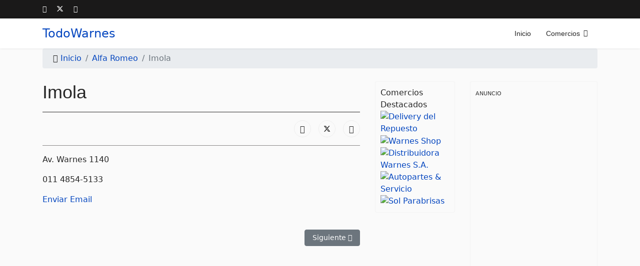

--- FILE ---
content_type: text/html; charset=utf-8
request_url: https://www.todowarnes.com/repuestos-alfa-romeo/imola
body_size: 5802
content:

<!doctype html>
<html lang="es-ar" dir="ltr">
	<head>
		
		<meta name="viewport" content="width=device-width, initial-scale=1, shrink-to-fit=no">
		<meta charset="utf-8">
	<meta name="robots" content="index, follow">
	<meta name="author" content="TodoWarnes">
	<meta name="title" content="Imola Repuestos Alfa Romeo Av. Warnes 1140">
	<meta name="metatitle" content="Imola Repuestos Alfa Romeo Av. Warnes 1140">
	<meta name="twitter:title" content="Imola Repuestos Alfa Romeo Av. Warnes 1140">
	<meta name="twitter:description" content="Casa especializada en repuestos Alfa Romeo para automotores en la zona Warnes consulte a Imola">
	<meta property="og:title" content="Imola Repuestos Alfa Romeo Av. Warnes 1140">
	<meta property="og:description" content="Casa especializada en repuestos Alfa Romeo para automotores en la zona Warnes consulte a Imola">
	<meta property="og:url" content="https://www.todowarnes.com/repuestos-fiat/imola">
	<meta property="og:type" content="article">
	<meta name="description" content="Casa especializada en repuestos Alfa Romeo para automotores en la zona Warnes consulte a Imola">
	<meta name="generator" content="Joomla! - Open Source Content Management">
	<title>Imola Repuestos Alfa Romeo Av. Warnes 1140</title>
	<link href="/images/ico-32.jpg" rel="icon" type="image/vnd.microsoft.icon">
	<link href="https://www.todowarnes.com/buscar?format=opensearch" rel="search" title="OpenSearch Todo Warnes" type="application/opensearchdescription+xml">
	<link href="https://www.todowarnes.com/repuestos-fiat/imola" rel="canonical" data-jmap-canonical-override="1">
<link href="/media/vendor/awesomplete/css/awesomplete.css?1.1.5" rel="stylesheet" />
	<link href="/media/vendor/joomla-custom-elements/css/joomla-alert.min.css?0.2.0" rel="stylesheet" />
	<link href="/plugins/system/jce/css/content.css?badb4208be409b1335b815dde676300e" rel="stylesheet" />
	<link href="/templates/shaper_helixultimate/css/bootstrap.min.css" rel="stylesheet" />
	<link href="/plugins/system/helixultimate/assets/css/system-j4.min.css" rel="stylesheet" />
	<link href="/media/system/css/joomla-fontawesome.min.css?36b275a48a68216d005e14522ac3f13e" rel="stylesheet" />
	<link href="/templates/shaper_helixultimate/css/template.css" rel="stylesheet" />
	<link href="/templates/shaper_helixultimate/css/presets/default.css" rel="stylesheet" />
	<style>.article-list .article {
    background-color: #fff;
}
img {
    display: inline-block;
    max-width: 100%;
    height: auto;
}
.article-details .article-ratings-social-share {
    border-top: 1px solid #2d2b2b;
    border-bottom: 1px solid #8c8a8a;
}
.fa-map-marker-alt::before {
    margin-right: 10px;
}
#sp-left .sp-module, #sp-right .sp-module {
    margin-top: 5px;
    padding: 10px;
}</style>
	<style>h1{font-family: 'Arial', sans-serif;text-decoration: none;}
</style>
	<style>.sp-megamenu-parent > li > a, .sp-megamenu-parent > li > span, .sp-megamenu-parent .sp-dropdown li.sp-menu-item > a{font-family: 'Arial', sans-serif;text-decoration: none;}
</style>
	<style>.menu.nav-pills > li > a, .menu.nav-pills > li > span, .menu.nav-pills .sp-dropdown li.sp-menu-item > a{font-family: 'Arial', sans-serif;text-decoration: none;}
</style>
	<style>#sp-section-1{ margin:0px 0px 0px 0px ; }</style>
	<style>#sp-main-body{ background-color:#FAFAFA;margin:-90px 0 0 0; }</style>
<script src="/media/vendor/jquery/js/jquery.min.js?3.6.3"></script>
	<script src="/media/legacy/js/jquery-noconflict.min.js?04499b98c0305b16b373dff09fe79d1290976288"></script>
	<script type="application/json" class="joomla-script-options new">{"data":{"breakpoints":{"tablet":991,"mobile":480},"header":{"stickyOffset":"100"}},"joomla.jtext":{"MOD_FINDER_SEARCH_VALUE":"Buscar...","JLIB_JS_AJAX_ERROR_OTHER":"Se ha producido un aborto en la conexi\u00f3n mientras se recuperaban datos de JSON: C\u00f3digo de estado HTTP %s.","JLIB_JS_AJAX_ERROR_PARSE":"Se ha producido un error de an\u00e1lisis mientras se procesaban los siguientes datos de JSON:<br><code style=\"color:inherit;white-space:pre-wrap;padding:0;margin:0;border:0;background:inherit;\">%s<\/code>","ERROR":"Error","MESSAGE":"Mensaje","NOTICE":"Aviso","WARNING":"Advertencia","JCLOSE":"Cerrar","JOK":"OK","JOPEN":"Abrir"},"finder-search":{"url":"\/component\/finder\/?task=suggestions.suggest&format=json&tmpl=component&Itemid=102"},"system.paths":{"root":"","rootFull":"https:\/\/www.todowarnes.com\/","base":"","baseFull":"https:\/\/www.todowarnes.com\/"},"csrf.token":"ff8ff27e07699da1d8694b0a8941b357"}</script>
	<script src="/media/system/js/core.min.js?576eb51da909dcf692c98643faa6fc89629ead18"></script>
	<script src="/media/vendor/bootstrap/js/bootstrap-es5.min.js?5.2.3" nomodule defer></script>
	<script src="/media/system/js/showon-es5.min.js?4773265a19291954f19755d6f2ade3ca7ed9022f" defer nomodule></script>
	<script src="/media/com_finder/js/finder-es5.min.js?14e4c7fdce4ca11c6d12b74bad128529a294b183" nomodule defer></script>
	<script src="/media/system/js/messages-es5.min.js?44e3f60beada646706be6569e75b36f7cf293bf9" nomodule defer></script>
	<script src="/media/vendor/bootstrap/js/alert.min.js?5.2.3" type="module"></script>
	<script src="/media/vendor/bootstrap/js/button.min.js?5.2.3" type="module"></script>
	<script src="/media/vendor/bootstrap/js/carousel.min.js?5.2.3" type="module"></script>
	<script src="/media/vendor/bootstrap/js/collapse.min.js?5.2.3" type="module"></script>
	<script src="/media/vendor/bootstrap/js/dropdown.min.js?5.2.3" type="module"></script>
	<script src="/media/vendor/bootstrap/js/modal.min.js?5.2.3" type="module"></script>
	<script src="/media/vendor/bootstrap/js/offcanvas.min.js?5.2.3" type="module"></script>
	<script src="/media/vendor/bootstrap/js/popover.min.js?5.2.3" type="module"></script>
	<script src="/media/vendor/bootstrap/js/scrollspy.min.js?5.2.3" type="module"></script>
	<script src="/media/vendor/bootstrap/js/tab.min.js?5.2.3" type="module"></script>
	<script src="/media/vendor/bootstrap/js/toast.min.js?5.2.3" type="module"></script>
	<script src="/media/system/js/showon.min.js?bfc733e48a923aaffb3d959cd04f176bad7d7d52" type="module"></script>
	<script src="/media/vendor/awesomplete/js/awesomplete.min.js?1.1.5" defer></script>
	<script src="/media/com_finder/js/finder.min.js?c8b55661ed62db937b8d6856090adf9258c4a0fc" type="module"></script>
	<script src="/media/system/js/messages.min.js?7425e8d1cb9e4f061d5e30271d6d99b085344117" type="module"></script>
	<script src="/templates/shaper_helixultimate/js/main.js"></script>
	<script type="application/ld+json">{"@context":"https://schema.org","@type":"BreadcrumbList","@id":"https://www.todowarnes.com/#/schema/BreadcrumbList/17","itemListElement":[{"@type":"ListItem","position":1,"item":{"@id":"https://www.todowarnes.com/","name":"Inicio"}},{"@type":"ListItem","position":2,"item":{"@id":"https://www.todowarnes.com/repuestos-alfa-romeo","name":"Alfa Romeo"}},{"@type":"ListItem","position":3,"item":{"name":"Imola"}}]}</script>
	<script>template="shaper_helixultimate";</script>
<script async src="https://pagead2.googlesyndication.com/pagead/js/adsbygoogle.js?client=ca-pub-1886907139446493"
     crossorigin="anonymous"></script>
			</head>
	<body class="site helix-ultimate hu com_content com-content view-article layout-blog task-none itemid-659 es-es ltr sticky-header layout-fluid offcanvas-init offcanvs-position-right">

		
		
		<div class="body-wrapper">
			<div class="body-innerwrapper">
				
	<div class="sticky-header-placeholder"></div>
<div id="sp-top-bar">
	<div class="container">
		<div class="container-inner">
			<div class="row">
				<div id="sp-top1" class="col-lg-6">
					<div class="sp-column text-center text-lg-start">
													<ul class="social-icons"><li class="social-icon-facebook"><a target="_blank" rel="noopener noreferrer" href="https://facebook.com/todowarnes" aria-label="Facebook"><span class="fab fa-facebook" aria-hidden="true"></span></a></li><li class="social-icon-twitter"><a target="_blank" rel="noopener noreferrer" href="https://twitter.com/todowarnes" aria-label="Twitter"><svg xmlns="http://www.w3.org/2000/svg" viewBox="0 0 512 512" fill="currentColor" style="width: 13.56px;position: relative;top: -1.5px;"><path d="M389.2 48h70.6L305.6 224.2 487 464H345L233.7 318.6 106.5 464H35.8L200.7 275.5 26.8 48H172.4L272.9 180.9 389.2 48zM364.4 421.8h39.1L151.1 88h-42L364.4 421.8z"/></svg></a></li><li class="social-icon-instagram"><a target="_blank" rel="noopener noreferrer" href="https://www.instagram.com/todowarnes/" aria-label="Instagram"><span class="fab fa-instagram" aria-hidden="true"></span></a></li></ul>						
												
					</div>
				</div>

				<div id="sp-top2" class="col-lg-6">
					<div class="sp-column text-center text-lg-end">
						
																									
					</div>
				</div>
			</div>
		</div>
	</div>
</div>

<header id="sp-header">
	<div class="container">
		<div class="container-inner">
			<div class="row">
				<!-- Logo -->
				<div id="sp-logo" class="col-auto">
					<div class="sp-column">
						<span class="logo"><a href="/">TodoWarnes</a></span>						
					</div>
				</div>

				<!-- Menu -->
				<div id="sp-menu" class="col-auto flex-auto">
					<div class="sp-column d-flex justify-content-end align-items-center">
						<nav class="sp-megamenu-wrapper d-flex" role="navigation" aria-label="navigation"><a id="offcanvas-toggler" aria-label="Menu" class="offcanvas-toggler-right d-flex d-lg-none" href="#"><div class="burger-icon" aria-hidden="true"><span></span><span></span><span></span></div></a><ul class="sp-megamenu-parent menu-animation-fade-up d-none d-lg-block"><li class="sp-menu-item"><a   href="/"  >Inicio</a></li><li class="sp-menu-item sp-has-child"><span  class=" sp-menu-heading"  >Comercios</span><div class="sp-dropdown sp-dropdown-main sp-menu-right" style="width: 240px;"><div class="sp-dropdown-inner"><ul class="sp-dropdown-items"><li class="sp-menu-item"><a   href="/casas-repuestos-en-warnes"  >Comercios Destacados</a></li><li class="sp-menu-item"><a   href="/comercios-warnes/repuestos-marcas-autos" title="Comercios por marcas"  >Comercios por Marcas</a></li><li class="sp-menu-item"><a   href="/comercios-repuestos"  >Comercios por Rubros</a></li></ul></div></div></li></ul></nav>						

						<!-- Related Modules -->
						<div class="d-none d-lg-flex header-modules align-items-center">
							
													</div>

						<!-- if offcanvas position right -->
													<a id="offcanvas-toggler"  aria-label="Menu" title="Menu"  class="mega offcanvas-toggler-secondary offcanvas-toggler-right d-flex align-items-center" href="#">
							<div class="burger-icon"><span></span><span></span><span></span></div>
							</a>
											</div>
				</div>
			</div>
		</div>
	</div>
</header>
				<main id="sp-main">
					
<section id="sp-section-1" >

						<div class="container">
				<div class="container-inner">
			
	
<div class="row">
	<div id="sp-breadcrumb" class="col-12 col-sm-12 col-md-12  col-lg-12 col-xl-12 "><div class="sp-column "><div class="sp-module "><div class="sp-module-content"><nav class="mod-breadcrumbs__wrapper" aria-label="Breadcrumbs">
	<ol class="mod-breadcrumbs breadcrumb px-3 py-2">
					<li class="mod-breadcrumbs__divider float-start">
				<span class="divider icon-location icon-fw" aria-hidden="true"></span>
			</li>
		
		<li class="mod-breadcrumbs__item breadcrumb-item"><a href="/" class="pathway"><span>Inicio</span></a></li><li class="mod-breadcrumbs__item breadcrumb-item"><a href="/repuestos-alfa-romeo" class="pathway"><span>Alfa Romeo</span></a></li><li class="mod-breadcrumbs__item breadcrumb-item active"><span>Imola</span></li>	</ol>
	</nav></div></div></div></div></div>
							</div>
			</div>
			
	</section>

<section id="sp-main-body" >

										<div class="container">
					<div class="container-inner">
						
	
<div class="row">
	
<div id="sp-component" class="col-lg-7 ">
	<div class="sp-column ">
		<div id="system-message-container" aria-live="polite">
	</div>


		
		<div class="article-details " itemscope itemtype="https://schema.org/Article">
	<meta itemprop="inLanguage" content="es-AR">
	
	
					
		
		
		<div class="article-header">
					<h1 itemprop="headline">
				Imola			</h1>
									</div>
		<div class="article-can-edit d-flex flex-wrap justify-content-between">
				</div>
			
		
			
		
		
			<div class="article-ratings-social-share d-flex justify-content-end">
			<div class="me-auto align-self-center">
							</div>
			<div class="social-share-block">
				<div class="article-social-share">
	<div class="social-share-icon">
		<ul>
											<li>
					<a class="facebook" onClick="window.open('https://www.facebook.com/sharer.php?u=https://www.todowarnes.com/repuestos-alfa-romeo/imola','Facebook','width=600,height=300,left='+(screen.availWidth/2-300)+',top='+(screen.availHeight/2-150)+''); return false;" href="https://www.facebook.com/sharer.php?u=https://www.todowarnes.com/repuestos-alfa-romeo/imola" title="Facebook">
						<span class="fab fa-facebook" aria-hidden="true"></span>
					</a>
				</li>
																											<li>
					<a class="twitter" title="X (formerly Twitter)" onClick="window.open('https://twitter.com/share?url=https://www.todowarnes.com/repuestos-alfa-romeo/imola&amp;text=Imola','Twitter share','width=600,height=300,left='+(screen.availWidth/2-300)+',top='+(screen.availHeight/2-150)+''); return false;" href="https://twitter.com/share?url=https://www.todowarnes.com/repuestos-alfa-romeo/imola&amp;text=Imola">
					<svg xmlns="http://www.w3.org/2000/svg" viewBox="0 0 512 512" fill="currentColor" style="width: 13.56px;position: relative;top: -1.5px;"><path d="M389.2 48h70.6L305.6 224.2 487 464H345L233.7 318.6 106.5 464H35.8L200.7 275.5 26.8 48H172.4L272.9 180.9 389.2 48zM364.4 421.8h39.1L151.1 88h-42L364.4 421.8z"/></svg>
					</a>
				</li>
																												<li>
						<a class="linkedin" title="LinkedIn" onClick="window.open('https://www.linkedin.com/shareArticle?mini=true&url=https://www.todowarnes.com/repuestos-alfa-romeo/imola','Linkedin','width=585,height=666,left='+(screen.availWidth/2-292)+',top='+(screen.availHeight/2-333)+''); return false;" href="https://www.linkedin.com/shareArticle?mini=true&url=https://www.todowarnes.com/repuestos-alfa-romeo/imola" >
							<span class="fab fa-linkedin" aria-hidden="true"></span>
						</a>
					</li>
										</ul>
		</div>
	</div>
			</div>
		</div>
	
	<div itemprop="articleBody">
		
<p>Av. Warnes 1140</p>
<p>011 4854-5133</p>
<p><a href="/component/contact/contact/imola?catid=359&amp;Itemid=102" rel="nofollow" class="art-button" title="Enviar Email">Enviar Email</a></p>	</div>

	
	
	
			
		
	

	
<nav class="pagenavigation">
    <span class="pagination ms-0">
                    <a class="btn btn-sm btn-secondary next" href="/repuestos-alfa-romeo/lamperti" rel="next">
            <span class="visually-hidden">
                Artículo siguiente: Casa Lamperti            </span>
            <span aria-hidden="true">Siguiente</span> <span class="icon-chevron-right" aria-hidden="true"></span>            </a>
        </span>
</nav>
	
				</div>



			</div>
</div>
<aside id="sp-left" class="col-lg-2 "><div class="sp-column "><div class="sp-module "><div class="sp-module-content"><div class="mod-banners bannergroup">
    <div class="bannerheader">
        Comercios Destacados    </div>

    <div class="mod-banners__item banneritem">
                                                                                                                                                                                                                                                                            <a
                            href="/component/banners/click/10"
                            title="Delivery del Repuesto">
                            <img
                                src="https://www.todowarnes.com/images/locales/delivery-repuesto.jpg"
                                alt="Delivery del Repuesto"
                                width="200"                                                            >
                        </a>
                                                            </div>
    <div class="mod-banners__item banneritem">
                                                                                                                                                                                                                                                                            <a
                            href="/component/banners/click/9"
                            title="Warnes Shop">
                            <img
                                src="https://www.todowarnes.com/images/locales/warnes-shop.jpg"
                                alt="Warnes Shop"
                                width="200"                                                            >
                        </a>
                                                            </div>
    <div class="mod-banners__item banneritem">
                                                                                                                                                                                                                                                                            <a
                            href="/component/banners/click/12"
                            title="Distribuidora Warnes S.A.">
                            <img
                                src="https://www.todowarnes.com/images/locales/distribuidora-warnes-2.jpg"
                                alt="Distribuidora Warnes S.A."
                                                                                            >
                        </a>
                                                            </div>
    <div class="mod-banners__item banneritem">
                                                                                                                                                                                                                                                                            <a
                            href="/component/banners/click/7"
                            title="Autopartes &amp; Servicio">
                            <img
                                src="https://www.todowarnes.com/images/locales/autopartes-warnes.jpg"
                                alt="Autopartes &amp; Servicio"
                                width="200"                                                            >
                        </a>
                                                            </div>
    <div class="mod-banners__item banneritem">
                                                                                                                                                                                                                                                                            <a
                            href="/component/banners/click/6"
                            title="Sol parabrisas">
                            <img
                                src="https://www.todowarnes.com/images/locales/cristales-polarizados.jpg"
                                alt="Sol Parabrisas"
                                width="200"                                                            >
                        </a>
                                                            </div>

</div>
</div></div></div></aside><aside id="sp-right" class="col-lg-3 "><div class="sp-column "><div class="sp-module "><div class="sp-module-content">
<div id="mod-custom760" class="mod-custom custom">
    <span style="font-size: 8pt; color: #333333;">ANUNCIO</span><br />
<p style="text-align: center;">
<script async src="https://pagead2.googlesyndication.com/pagead/js/adsbygoogle.js"></script>
<!-- TW336 tex-imagen -->
<ins class="adsbygoogle"
     style="display:block"
     data-ad-client="ca-pub-1886907139446493"
     data-ad-slot="7789035532"
     data-ad-format="auto"></ins>
<script>
     (adsbygoogle = window.adsbygoogle || []).push({});
</script></p></div>
</div></div></div></aside></div>
											</div>
				</div>
						
	</section>

<section id="sp-bottom" >

						<div class="container">
				<div class="container-inner">
			
	
<div class="row">
	<div id="sp-bottom1" class="col-sm-col-sm-6 col-lg-3 "><div class="sp-column "><nav class="sp-module "><h6 class="sp-module-title">TodoWarnes.com</h6><div class="sp-module-content"><ul class="menu">
<li class="item-2414"><a href="/" title="Repuestos Automotores">Inicio</a></li><li class="item-2415"><a href="/comercios-warnes/repuestos-marcas-autos" title="Repuestos Automotores por marcas">Guía de Comercios por marcas</a></li><li class="item-2416"><a href="/comercios-repuestos" >Comercios por rubros</a></li><li class="item-2417"><a href="/mapa-del-sitio" >Mapa del sitio</a></li><li class="item-2423"><a href="/politica-de-privacidad" >Política de privacidad</a></li></ul>
</div></nav></div></div><div id="sp-bottom2" class="col-sm-col-sm-6 col-lg-3 "><div class="sp-column "><div class="sp-module "><div class="sp-module-content">
<div id="mod-custom165" class="mod-custom custom">
    <p style="text-align: left;"><strong>Contacto</strong></p>
<p style="text-align: left;">&nbsp;<a href="/sumar-comercio">Administración del sitio</a></p></div>
</div></div></div></div><div id="sp-bottom3" class="col-lg-6 "><div class="sp-column "><div class="sp-module "><div class="sp-module-content">
<div id="mod-custom108" class="mod-custom custom">
    <p style="text-align: left;"><span style="color: #ffffff;"><strong>Redes sociales</strong></span></p></div>
</div></div></div></div></div>
							</div>
			</div>
			
	</section>

<footer id="sp-footer" >

						<div class="container">
				<div class="container-inner">
			
	
<div class="row">
	<div id="sp-footer1" class="col-lg-6 "><div class="sp-column "></div></div><div id="sp-footer2" class="col-lg-6 "><div class="sp-column "><div class="sp-module "><div class="sp-module-content">
<div id="mod-custom713" class="mod-custom custom">
    <p style="text-align: right;"><a href="http://ideainter.net/" target="_blank" rel="nofollow noopener noreferrer" title="Diseño web"><span style="font-size: xx-small;"><span style="color: #808080;">Diseño y desarrollo web</span> Idea InterNet</span></a></p></div>
</div></div></div></div></div>
							</div>
			</div>
			
	</footer>
				</main>
			</div>
		</div>

		<!-- Off Canvas Menu -->
		<div class="offcanvas-overlay"></div>
		<!-- Rendering the offcanvas style -->
		<!-- If canvas style selected then render the style -->
		<!-- otherwise (for old templates) attach the offcanvas module position -->
					<div class="offcanvas-menu border-menu">
	<div class="d-flex align-items-center p-3 pt-4">
				<a href="#" class="close-offcanvas" role="button" aria-label="Close Off-canvas">
			<div class="burger-icon" aria-hidden="true">
				<span></span>
				<span></span>
				<span></span>
			</div>
		</a>
	</div>
	<div class="offcanvas-inner">
		<div class="d-flex header-modules mb-3">
							<div class="sp-module "><div class="sp-module-content">
<form class="mod-finder js-finder-searchform form-search" action="/buscar" method="get" role="search">
    <label for="mod-finder-searchword0" class="visually-hidden finder">Buscar</label><input type="text" name="q" id="mod-finder-searchword0" class="js-finder-search-query form-control" value="" placeholder="Buscar...">
            </form>
</div></div>			
					</div>
		
					<div class="sp-module art-vmenu"><div class="sp-module-content"><ul class="menu">
<li class="item-2431"><a href="/" >Inicio</a></li><li class="item-2432"><a href="/casas-repuestos-en-warnes" >Comercios Destacados</a></li><li class="item-2433"><a href="/comercios-warnes/repuestos-marcas-autos" title="Comercios por marcas">Comercios por Marcas</a></li><li class="item-2434"><a href="/comercios-repuestos" >Comercios por Rubros</a></li></ul>
</div></div>
		
		
		
					<ul class="social-icons"><li class="social-icon-facebook"><a target="_blank" rel="noopener noreferrer" href="https://facebook.com/todowarnes" aria-label="Facebook"><span class="fab fa-facebook" aria-hidden="true"></span></a></li><li class="social-icon-twitter"><a target="_blank" rel="noopener noreferrer" href="https://twitter.com/todowarnes" aria-label="Twitter"><svg xmlns="http://www.w3.org/2000/svg" viewBox="0 0 512 512" fill="currentColor" style="width: 13.56px;position: relative;top: -1.5px;"><path d="M389.2 48h70.6L305.6 224.2 487 464H345L233.7 318.6 106.5 464H35.8L200.7 275.5 26.8 48H172.4L272.9 180.9 389.2 48zM364.4 421.8h39.1L151.1 88h-42L364.4 421.8z"/></svg></a></li><li class="social-icon-instagram"><a target="_blank" rel="noopener noreferrer" href="https://www.instagram.com/todowarnes/" aria-label="Instagram"><span class="fab fa-instagram" aria-hidden="true"></span></a></li></ul>				
		
		<!-- custom module position -->
		
	</div>
</div>				

		<!-- Global site tag (gtag.js) - Google Analytics -->
<script async src="https://www.googletagmanager.com/gtag/js?id=G-NM6Y2CXXRX"></script>
<script>
  window.dataLayer = window.dataLayer || [];
  function gtag(){dataLayer.push(arguments);}
  gtag('js', new Date());

  gtag('config', 'G-NM6Y2CXXRX');
</script>

		

		<!-- Go to top -->
					<a href="#" class="sp-scroll-up" aria-label="Scroll Up"><span class="fas fa-angle-up" aria-hidden="true"></span></a>
					</body>
</html>

--- FILE ---
content_type: text/html; charset=utf-8
request_url: https://www.google.com/recaptcha/api2/aframe
body_size: 249
content:
<!DOCTYPE HTML><html><head><meta http-equiv="content-type" content="text/html; charset=UTF-8"></head><body><script nonce="m8i2RurxVHAREMk9Q9gnrQ">/** Anti-fraud and anti-abuse applications only. See google.com/recaptcha */ try{var clients={'sodar':'https://pagead2.googlesyndication.com/pagead/sodar?'};window.addEventListener("message",function(a){try{if(a.source===window.parent){var b=JSON.parse(a.data);var c=clients[b['id']];if(c){var d=document.createElement('img');d.src=c+b['params']+'&rc='+(localStorage.getItem("rc::a")?sessionStorage.getItem("rc::b"):"");window.document.body.appendChild(d);sessionStorage.setItem("rc::e",parseInt(sessionStorage.getItem("rc::e")||0)+1);localStorage.setItem("rc::h",'1769317724197');}}}catch(b){}});window.parent.postMessage("_grecaptcha_ready", "*");}catch(b){}</script></body></html>